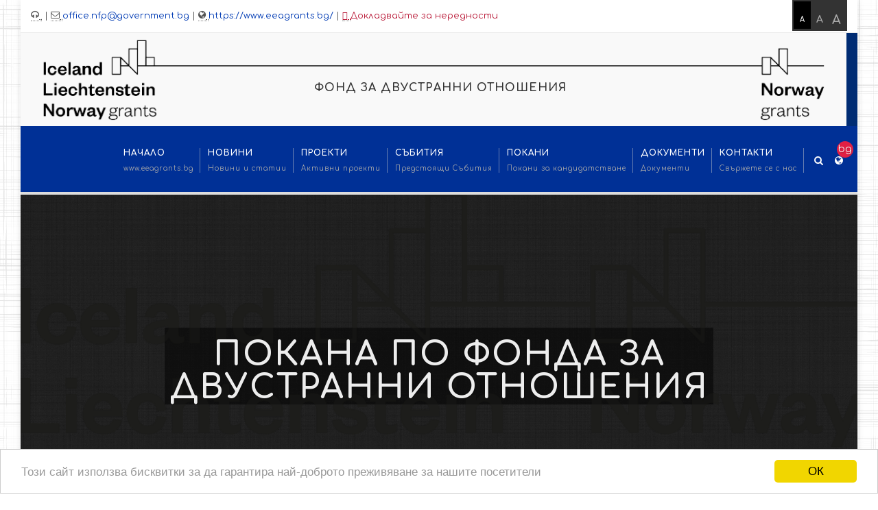

--- FILE ---
content_type: text/html; charset=UTF-8
request_url: https://www.eeagrants.bg/programi/dvustranen-fond
body_size: 8905
content:
<!DOCTYPE html>
<!--[if IE 8]>			<html class="ie ie8"  lang="bg"> <![endif]-->
<!--[if IE 9]>			<html class="ie ie9"  lang="bg"> <![endif]-->
<!--[if gt IE 9]><!-->	<html  lang="bg"> <!--<![endif]-->
	<head>
	    <meta charset="UTF-8">
<title>Двустранен фонд - Norway Grants, EEA Grants</title>
<meta name="description" content="">
<meta name="keywords" content="">
<meta name="author" content="NIT New Internet Technologies Ltd.">
<!-- mobile settings -->
<meta name="viewport" content="width=device-width, maximum-scale=1, initial-scale=1, user-scalable=0" />
<base href="https://www.eeagrants.bg/" />
<link rel="shortcut icon" href="/assets/components/grants/icon.png">  
<link rel="apple-touch-icon-precomposed" href="/assets/components/grants/icon.png"/>
<link rel="icon" href="/assets/components/grants/icon.png"/>
<meta name="theme-color" content="#2e8ece">


<!-- Stylesheets
============================================= -->

<link href="https://fonts.googleapis.com/css?family=Comfortaa:300,400,700|Open+Sans:300,300i,400,400i,600,600i,700,700i|Roboto:300,400,700&amp;subset=cyrillic" rel="stylesheet">
<link rel="stylesheet" href="/assets/components/grants/css/bootstrap.css" type="text/css" />
<link rel="stylesheet" href="/assets/components/grants/css/style.css" type="text/css" />
<link rel="stylesheet" href="/assets/components/grants/css/swiper.css" type="text/css" />
<link rel="stylesheet" href="/assets/components/grants/css/dark.css" type="text/css" />
<link rel="stylesheet" href="/assets/components/grants/css/font-icons.css" type="text/css" />
<link rel="stylesheet" href="/assets/components/grants/css/animate.css" type="text/css" />
<link rel="stylesheet" href="/assets/components/grants/css/magnific-popup.css" type="text/css" />

<link rel="stylesheet" href="/assets/components/grants/css/responsive.css" type="text/css" />
<link rel="stylesheet" href="/assets/components/grants/css/colors.css" type="text/css" />
<link rel="stylesheet" href="/assets/components/grants/css/fonts.css" type="text/css" />
<link rel="stylesheet" href="/assets/components/grants/css/font-awesome.css" type="text/css" />
<link rel="stylesheet" href="/assets/components/grants/css/custom.css" type="text/css" />


<link rel="alternate" type="application/rss+xml" title="RSS Feed" href="https://www.eeagrants.bg/programi/dvustranen-fond/speczialni/rss-feed.xml" />


<link rel="alternate" hreflang="en" href="https://www.eeagrants.bg/en/programs/bilateral-fund" />
<link rel="alternate" hreflang="bg" href="http://www.eeagrants.bg/programi/dvustranen-fond" />

	    <!-- for Facebook -->          
<meta property="og:title" content="Двустранен фонд - Norway Grants, EEA Grants" />
<meta property="og:type" content="website" />
<meta property="og:image" content="https://www.eeagrants.bg//assets/cache_image/assets/resourceimages/1144/EEA-and-Norway_grants_A5-horizontal_600x400_38e.jpg" />
<meta property="og:url" content="https://www.eeagrants.bg/programi/dvustranen-fond" />
<meta property="og:description" content="" />
	    <script type="application/ld+json">
{
  "@context" : "http://schema.org",
  "@type" : "Organization",
  "name" : "Norway Grants",
  "url" : "https://www.eeagrants.bg/",
  "logo": "https://www.eeagrants.bg//assets/components/grants/images/logo.png",
  "contactPoint" : [{
    "@type" : "ContactPoint",
    "telephone" : "+359 2 940 20 59",
    "contactType" : "customer service"
  }]
}
</script>
	    
<!-- Begin Cookie Consent plugin by Silktide - http://silktide.com/cookieconsent -->
<script type="text/javascript">
    window.cookieconsent_options = {"message":"Този сайт използва бисквитки за да гарантира най-доброто преживяване за нашите посетители","dismiss":"ОК","learnMore":"More info","link":null,"theme":"light-bottom"};
</script>

<script type="text/javascript" src="//cdnjs.cloudflare.com/ajax/libs/cookieconsent2/1.0.9/cookieconsent.min.js"></script>
<!-- End Cookie Consent plugin -->

	</head>
	<body class="no-smooth-scroll no-transition bodybg device-lg" data-speed-in="500" data-speed-out="500">
        <div id="wrapper" class="clearfix">
            
		<div id="top-bar" class="hidden-xs">

			<div class="container clearfix" style="width:100%;">

				<div class="col_half nobottommargin hidden-xs">

					<p class="nobottommargin">
							<abbr title="Phone Number"><strong><i class="icon-headphones"></i></strong>&nbsp;</abbr><a href="tel:">
								</a> | 
							<abbr title="Email Address"><strong><i class="icon-envelope2"></i></strong>&nbsp;</abbr><a href="mailto:office.nfp@government.bg ">office.nfp@government.bg </a> | 
							<abbr title="Site Home"><strong><i class="icon-globe"></i></strong>&nbsp;</abbr><a href="https://www.eeagrants.bg/">https://www.eeagrants.bg/</a> | 					    
					        <a class="red-link" href="contact/signal-za-nerednosti" ><abbr title="Report Irregularities"><strong><i class="fa fa-bullhorn"></i></strong>&nbsp;</abbr>Докладвайте за нередности</a>
					    
					</p>

				</div>

				<div class="col_half col_last fright nobottommargin">
					<!-- Top Links
					============================================= -->
					<div class="top-links">
                      <div id="controls">
                        <a href="#" id="small"  class="selected">A</a>
                        <a href="#" id="medium">A</a>
                        <a href="#" id="large">A</a>
                      </div>
					</div><!-- .top-links end -->

				</div>

			</div>

		</div><!-- #top-bar end -->

            
<div id="title" class="section nobottommargin notopmargin hidden-xs program-navy ">
	<div class="container clearfix">
		<div class="row">
			<div class="col-md-12">
				<a href="programi/dvustranen-fond"><div class="home-title nobottommargin notopmargin">
				    <img src="/assets/components/grants/images/logo_long.png" alt="Logo">
				    
					<h3> Фонд за двустранни отношения</h3>
				</div></a>
			</div>
		</div>
	</div>
</div>

    
            
<header id="header">
	<div id="header-wrap">
		<div class="container clearfix">
			<div id="primary-menu-trigger"><i class="icon-reorder"></i></div>
			<!-- Logo
			============================================= -->
			<div id="logo">
				<a href="programi/dvustranen-fond" class="standard-logo" data-dark-logo="/assets/components/grants/images/logo.png" data-sticky-logo="/assets/components/grants/images/logo-s.png"><img src="/assets/components/grants/images/logo_none.png" alt="Logo"></a>
				<a href="programi/dvustranen-fond" class="retina-logo" data-dark-logo="/assets/components/grants/images/logo.png" data-sticky-logo="/assets/components/grants/images/logo-s.png"><img src="/assets/components/grants/images/logo.png" alt="Logo"></a>
				<a href="programi/dvustranen-fond" class="phone-logo" data-dark-logo="/assets/components/grants/images/logo-s.png" data-sticky-logo="/assets/components/grants/images/logo-s.png"><img src="/assets/components/grants/images/logo-s.png" alt="Logo"></a>
			</div><!-- #logo end -->
			<!-- Primary Navigation
			============================================= -->
			<nav id="primary-menu" class="sub-title">
				<ul class="sf-menu">
				    <li class=""><a href=""><div>Начало</div><span>www.eeagrants.bg</span></a></li>
                	<li class="first "><a href="programi/dvustranen-fond/novini" ><div>Новини</div><span>Новини и статии</span></a></li><li class=" ">
    						<a href="programi/dvustranen-fond/proekti" ><div>Проекти</div><span>Активни проекти</span></a>
    						<ul><li class="first"><a href="programi/dvustranen-fond/proekti/proekt-za-strudnichestvo-za-dostojni-usloviya-na-trud-izplnyavn-ot-glavna-inspekcziya-po-truda" ><div>Сътрудничество за достойни условия на труд</div></a></li><li class=""><a href="programi/dvustranen-fond/proekti/blgarski-transgranichen-dialog-v.2" ><div>Български трансграничен диалог v.2</div></a></li><li class=""><a href="programi/dvustranen-fond/proekti/strategichesko-strudnichestvo-mezhdu-blgariya-i-norvegiya-v-podkrepa-na-mezhdunarodnite-angazhimenti-na-blgariya-za-borba-s-antisemitizma-i-opazvaneto-na-evrejskoto-nasledstvo" ><div>Стратегическо сътрудничество между България и Норвегия в подкрепа на международните ангажименти на България за борба с антисемитизма и опазването на еврейското наследство</div></a></li><li class=""><a href="programi/dvustranen-fond/proekti/podpomagane-na-inovacziite-i-texnologichnoto-razvitie-na-blgarskite-msp-chrez-obmen-na-znaniya-i-opit-mezhdu-norvegiya-i-blgariya" ><div>Подпомагане на иновациите и технологичното развитие на българските МСП чрез обмен на знания и опит между Норвегия и България</div></a></li><li class="last"><a href="programi/dvustranen-fond/proekti/doizgrazhdane-i-oborudvane-na-czentra-za-upravlenie-na-krizi-v-blgarskoto-ministerstvo-na-vnshnite-raboti" ><div>Доизграждане и оборудване на Центъра за управление на кризи в Българското Министерство на външните работи</div></a></li></ul>
    					</li><li class=" "><a href="programi/dvustranen-fond/sbitiya" ><div>Събития</div><span>Предстоящи Събития</span></a></li><li class=" "><a href="programi/dvustranen-fond/pokani" ><div>Покани</div><span>Покани за кандидатстване</span></a></li><li class=" ">
    						<a href="programi/dvustranen-fond/dokumenti" ><div>Документи</div><span>Документи</span></a>
    						<ul><li class="first"><a href="programi/dvustranen-fond/1415/proczedurni-pravila-za-izplnenie-na-ftp-i-fdo-na-eip-i-nfm-2014-2021-g.-aktualizirani-na-25.10.2024-g" ><div>Процедурни правила за изпълнение на ФТП и ФДО на ЕИП и НФМ 2014-2021 г. - Актуализирани на 25.10.2024 г.</div></a></li><li class=""><a href="programi/dvustranen-fond/1415/proczedurni-pravila-za-izplnenie-na-ftp-i-fdo-na-eip-i-nfm-2014-2021-g.-aktualizirani-na-25.03.2024-g" ><div>Процедурни правила за изпълнение на ФТП и ФДО на ЕИП и НФМ 2014-2021 г. - Актуализирани на 25.03.2024 г.</div></a></li><li class=""><a href="programi/dvustranen-fond/1415/proczedurni-pravila-za-izplnenie-na-ftp-i-fdo-na-eip-i-nfm-2014-2021-g.-versiya-5-ot-17.08.2018-g" ><div>Процедурни правила за изпълнение на ФТП и ФДО на ЕИП и НФМ 2014 - 2021 г. - актуализирани на 17.08.2018 г.</div></a></li><li class=""><a href="programi/dvustranen-fond/1415/proczedurni-pravila-za-izplnenie-na-ftp-i-fdo-na-eip-i-nfm-2014-2021-g.-aktualizirani-na-16.07.2020-g" ><div>ПРОЦЕДУРНИ ПРАВИЛА ЗА ИЗПЪЛНЕНИЕ НА ФТП И ФДО НА ЕИП И НФМ 2014 - 2021 Г. - АКТУАЛИЗИРАНИ НА 16.07.2020 Г.</div></a></li><li class=""><a href="programi/dvustranen-fond/1415/proczedurni-pravila-za-izplnenie-na-ftp-i-fdo-po-fm-na-eip-i-nfm-2014-–-2021" ><div>Процедурни правила за изпълнение на ФТП и ФДО по ФМ на ЕИП и НФМ 2014 – 2021 - актуализирани на 8.08.2017 г.</div></a></li><li class=""><a href="programi/dvustranen-fond/1415/nasoki-za-kandidatstvane-po-proekt-strudnichestvo-za-dostojni-usloviya-na-trud" ><div>Насоки за кандидатстване по проект "Сътрудничество за достойни условия на труд"</div></a></li><li class="last"><a href="programi/dvustranen-fond/1415/nasoki-za-kandidatstvane-po-proekt-blgarski-transgranichen-dialog" ><div>Насоки за кандидатстване по проект "Български трансграничен диалог"</div></a></li></ul>
    					</li><li class="last "><a href="programi/dvustranen-fond/kontakti" ><div>Контакти</div><span>Свържете се с нас</span></a></li>

				</ul>
				<!-- Lang Switch
				============================================= -->


				
				<div id="top-cart">
					<a href="#" id="top-cart-trigger"><i class="icon-globe"></i><span>bg</span></a>
					<!--Bulgarian-->
					<div class="top-cart-content">
						<div class="top-cart-title">
							<h4>Изберете език</h4>
						</div>
						<div class="top-cart-items">
			                <div class="top-cart-item clearfix">
	<div class="top-cart-item-desc">
		<a href="https://www.eeagrants.bg/programi/dvustranen-fond">Bulgarian</a>
	</div>
</div>

<div class="top-cart-item clearfix">
	<div class="top-cart-item-desc">
		<a href="https://www.eeagrants.bg/en/programs/bilateral-fund">English</a>
	</div>
</div>

						</div>
					</div>
				</div>

				<!-- Top Search
				============================================= -->
				<div id="top-search">
					<a href="#" id="top-search-trigger"><i class="icon-search3"></i><i class="icon-line-cross"></i></a>
					<form action="speczialni/rezultati-ot-trsene" method="get">
                        <input type="text" name="query" class="form-control" value="" placeholder="Търсене..."/>
                    </form>
				</div><!-- #top-search end -->
			</nav><!-- #primary-menu end -->
		</div>
	</div>
</header><!-- #header end -->

            <section id="program-slider">
                <section id="slider" class="slider-parallax swiper_wrapper clearfix" data-speed="1000" data-loop="true" data-autoplay="10000" data-effect="fade">
		<div class="swiper-container swiper-parent">
			<div class="swiper-wrapper">
				<div class="swiper-slide dark" style="background-image: url('/assets/cache_image/assets/resourcefiles/1798/EEA-and-Norway_grants@4x_1200x500_f00.png'); background-position: center center;">
	<div class="container clearfix">
	    
		<div class="slider-caption slider-caption-center">
			<a href="programi/dvustranen-fond/novini/naczionalnoto-koordinaczionno-zveno-obyavyava-pokana-po-fonda-za-dvustranni-otnosheniya-v-ramkite-na-fm-na-eip-i-nfm-2014-2021-g.-sxema-za-podkrepa-na-ptuvaniya"><h2 data-caption-animate="fadeInUp">Покана по Фонда за двустранни отношения</h2></a>
			<p data-caption-animate="fadeInUp" data-caption-delay="200"></p>
		</div>
		
	</div>
	
</div> 
			</div>
		</div>
</section>

            </section>
                <section id="content">
                <div class="content-wrap">
                    <div class="container clearfix">

	<div class="col_full nobottommargin font-body">
		<p style="text-align: justify;">За изпълнение на една от двете основни цели на ФМ на ЕИП и НФМ - развитие и укрепване на двустранното сътрудничество, България получава средства на обща стойност 4 202 000 евро по Фонд за двустранни отношения (ФДО). ФДО се управлява от Националното координационно звено и от Съвместен комитет за двустранни отношения, в който участват представители на НКЗ, на министерствата на външните работи на Р. България, Кралство Норвегия, Исландия и Лихтенщайн.</p>
<p style="text-align: justify;">Средствата по ФДО ще бъдат използвани за финансиране на двустранни инициативи на програмно и на национално ниво, съгласувани между българската страна и страните &ndash; донори и изпълнявани в партньорство между допустими бенефициенти от България, Норвегия, Исландия и Лихтенщайн. Ще продължи предоставянето на подкрепа за пътувания за участие в двустранни и международни събития (конференции, семинари, работни срещи), които са от взаимен интерес и включват участие на представители на страните бенефициенти и страните донори по ФМ на ЕИП и НФМ 2014 &ndash; 2021 г.</p>
	</div>
</div><!-- .portfolio-single-content end -->
<div class="clear"></div>
<div class="divider divider-center"><i class="icon-circle"></i></div>

                    <div class="container clearfix">
        <div class="col_one_third nobottommargin" style="min-height:390px;">
	<div class="feature-box media-box">
	    <a href="programi/dvustranen-fond/novini/blgariya-i-norvegiya-rabotyat-zaedno-za-poveche-inovaczii-i-texnologichno-razvitie-na-blgarskite-malki-i-sredni-predpriyatiya" >
    		<div class="fbox-media">
    			<img src="/assets/cache_image/assets/resourceimages/3842/Projectopen_2_600x400_647.jpg" " alt="">
    		</div>
		</a>
		<div class="fbox-desc" ><a href="programi/dvustranen-fond/novini/blgariya-i-norvegiya-rabotyat-zaedno-za-poveche-inovaczii-i-texnologichno-razvitie-na-blgarskite-malki-i-sredni-predpriyatiya" >
			<h4><span >България и Норвегия работят заедно за повече иновации и технологично развитие на българските малки и средни предприятия</span></h4></a>
			<span><i>18-01-2024 15:21</i></span>
			<!--<p></p>-->
		</div>
	</div>
</div>
<div class="col_one_third nobottommargin" style="min-height:390px;">
	<div class="feature-box media-box">
	    <a href="programi/dvustranen-fond/novini/mvnr-predstavi-mobilno-prilozhenie-v-pomoshh-na-vsichki-ptuvashhi-v-chuzhbina" >
    		<div class="fbox-media">
    			<img src="/assets/cache_image/assets/resourceimages/3787/Gabriel_1_600x400_647.jpg" " alt="">
    		</div>
		</a>
		<div class="fbox-desc" ><a href="programi/dvustranen-fond/novini/mvnr-predstavi-mobilno-prilozhenie-v-pomoshh-na-vsichki-ptuvashhi-v-chuzhbina" >
			<h4><span >МВнР представи мобилно приложение в помощ на всички пътуващи в чужбина</span></h4></a>
			<span><i>06-12-2023 07:54</i></span>
			<!--<p></p>-->
		</div>
	</div>
</div>
<div class="col_one_third nobottommargin col_last" style="min-height:390px;">
	<div class="feature-box media-box">
	    <a href="programi/dvustranen-fond/novini/ianmsp" >
		<div class="fbox-media">
			<img src="/assets/cache_image/assets/resourceimages/3854/2_600x400_647.jpg" " alt="">
		</div>
		</a>
		<div class="fbox-desc"><a href="programi/dvustranen-fond/novini/ianmsp">
			<h4><span>ИАНМСП с посещение за обмен на опит в Норвегия</span></h4></a>
			<span><i>18-10-2023 14:21</i></span>
			<!--<p></p>-->
		</div>
	</div>
</div>
<div class="col_one_third nobottommargin" style="min-height:390px;">
	<div class="feature-box media-box">
	    <a href="programi/dvustranen-fond/novini/zaklyuchitelna-preskonferencziya-po-proekta-za-borba-s-antisemitizma-i-opazvane-na-evrejskoto-nasledstvo" >
    		<div class="fbox-media">
    			<img src="/assets/cache_image/assets/resourceimages/3596/Done_2_600x400_647.jpg" " alt="">
    		</div>
		</a>
		<div class="fbox-desc" ><a href="programi/dvustranen-fond/novini/zaklyuchitelna-preskonferencziya-po-proekta-za-borba-s-antisemitizma-i-opazvane-na-evrejskoto-nasledstvo" >
			<h4><span >Заключителна пресконференция по проекта за борба с антисемитизма и опазване на еврейското наследство</span></h4></a>
			<span><i>19-07-2023 10:58</i></span>
			<!--<p></p>-->
		</div>
	</div>
</div>
<div class="col_one_third nobottommargin" style="min-height:390px;">
	<div class="feature-box media-box">
	    <a href="programi/dvustranen-fond/novini/zaklyuchitelna-preskonferencziya-po-proekt-„strategichesko-strudnichestvo-mezhdu-blgariya-i-norvegiya-v-podkrepa-na-mezhdunarodniya-angazhiment-na-blgariya-za-borba-s-antisemitizma-i-opazvane-na-evrejskoto-nasledstvo“" >
    		<div class="fbox-media">
    			<img src="/assets/cache_image/assets/resourceimages/3584/_Заключителна пресконференция_Проект_Антисемитизъм_НФМ_600x400_5d3.png" " alt="">
    		</div>
		</a>
		<div class="fbox-desc" ><a href="programi/dvustranen-fond/novini/zaklyuchitelna-preskonferencziya-po-proekt-„strategichesko-strudnichestvo-mezhdu-blgariya-i-norvegiya-v-podkrepa-na-mezhdunarodniya-angazhiment-na-blgariya-za-borba-s-antisemitizma-i-opazvane-na-evrejskoto-nasledstvo“" >
			<h4><span >Заключителна пресконференция по проект „Стратегическо сътрудничество между България и Норвегия в подкрепа на международния ангажимент на България за борба с антисемитизма и опазване на еврейското наследство“</span></h4></a>
			<span><i>11-07-2023 06:54</i></span>
			<!--<p></p>-->
		</div>
	</div>
</div>
<div class="col_one_third nobottommargin col_last" style="min-height:390px;">
	<div class="feature-box media-box">
	    <a href="programi/dvustranen-fond/novini/predstoyashho-otkrivane-na-izlozhba-pamet-i-plakati" >
		<div class="fbox-media">
			<img src="/assets/cache_image/assets/resourceimages/3526/347264249_646783404149894_2794034391775452172_n_600x400_647.jpg" " alt="">
		</div>
		</a>
		<div class="fbox-desc"><a href="programi/dvustranen-fond/novini/predstoyashho-otkrivane-na-izlozhba-pamet-i-plakati">
			<h4><span>Предстоящо откриване на изложба "Памет и плакати"</span></h4></a>
			<span><i>19-06-2023 07:10</i></span>
			<!--<p></p>-->
		</div>
	</div>
</div>
<div class="col_one_third nobottommargin" style="min-height:390px;">
	<div class="feature-box media-box">
	    <a href="programi/dvustranen-fond/novini/sstoya-se-premierata-na-knigata-„proizxodt-na-totalitarizma“-ot-xana-arent" >
    		<div class="fbox-media">
    			<img src="/assets/cache_image/assets/resourceimages/3512/_2_снимка_1_600x400_647.jpg" " alt="">
    		</div>
		</a>
		<div class="fbox-desc" ><a href="programi/dvustranen-fond/novini/sstoya-se-premierata-na-knigata-„proizxodt-na-totalitarizma“-ot-xana-arent" >
			<h4><span >Състоя се премиерата на книгата „Произходът на тоталитаризма“ от Хана Арент</span></h4></a>
			<span><i>06-06-2023 11:53</i></span>
			<!--<p></p>-->
		</div>
	</div>
</div>
<div class="col_one_third nobottommargin" style="min-height:390px;">
	<div class="feature-box media-box">
	    <a href="programi/dvustranen-fond/novini/vtori-seminar-ot-programata-poslaniczi-na-inicziativata-kyustendil" >
    		<div class="fbox-media">
    			<img src="/assets/cache_image/assets/resourceimages/3499/3_600x400_647.jpg" " alt="">
    		</div>
		</a>
		<div class="fbox-desc" ><a href="programi/dvustranen-fond/novini/vtori-seminar-ot-programata-poslaniczi-na-inicziativata-kyustendil" >
			<h4><span >Втори семинар от програмата "Посланици на инициативата" - Кюстендил</span></h4></a>
			<span><i>01-06-2023 08:57</i></span>
			<!--<p></p>-->
		</div>
	</div>
</div>
<div class="col_one_third nobottommargin col_last" style="min-height:390px;">
	<div class="feature-box media-box">
	    <a href="programi/dvustranen-fond/novini/diplomaticheskiyat-institut-provede-naczionalen-eksperten-forum-za-borba-s-antisemitizma-i-opazvane-na-evrejskoto-nasledstvo" >
		<div class="fbox-media">
			<img src="/assets/cache_image/assets/resourceimages/3510/_1_снимка_1_600x400_647.jpg" " alt="">
		</div>
		</a>
		<div class="fbox-desc"><a href="programi/dvustranen-fond/novini/diplomaticheskiyat-institut-provede-naczionalen-eksperten-forum-za-borba-s-antisemitizma-i-opazvane-na-evrejskoto-nasledstvo">
			<h4><span>Дипломатическият институт проведе Национален експертен форум за борба с антисемитизма и опазване на еврейското наследство</span></h4></a>
			<span><i>31-05-2023 11:37</i></span>
			<!--<p></p>-->
		</div>
	</div>
</div>
<div class="col_one_third nobottommargin" style="min-height:390px;">
	<div class="feature-box media-box">
	    <a href="programi/dvustranen-fond/novini/blgariya-raboti-aktivno-po-izrabotvaneto-na-svoya-prvi-naczionalen-plan-za-dejstvie-za-borba-s-antisemitizma" >
    		<div class="fbox-media">
    			<img src="/assets/cache_image/assets/resourceimages/3500/7_600x400_b62.jpeg" " alt="">
    		</div>
		</a>
		<div class="fbox-desc" ><a href="programi/dvustranen-fond/novini/blgariya-raboti-aktivno-po-izrabotvaneto-na-svoya-prvi-naczionalen-plan-za-dejstvie-za-borba-s-antisemitizma" >
			<h4><span >България работи активно по изработването на своя първи Национален план за действие за борба с антисемитизма</span></h4></a>
			<span><i>15-05-2023 09:02</i></span>
			<!--<p></p>-->
		</div>
	</div>
</div>
<div class="col_one_third nobottommargin" style="min-height:390px;">
	<div class="feature-box media-box">
	    <a href="programi/dvustranen-fond/novini/evrejskata-ulicza-rekonstrukcziya" >
    		<div class="fbox-media">
    			<img src="/assets/cache_image/assets/resourceimages/3321/. звезда_600x400_647.jpg" " alt="">
    		</div>
		</a>
		<div class="fbox-desc" ><a href="programi/dvustranen-fond/novini/evrejskata-ulicza-rekonstrukcziya" >
			<h4><span >Еврейската улица - реконструкция</span></h4></a>
			<span><i>30-03-2023 12:00</i></span>
			<!--<p></p>-->
		</div>
	</div>
</div>
<div class="col_one_third nobottommargin col_last" style="min-height:390px;">
	<div class="feature-box media-box">
	    <a href="programi/dvustranen-fond/novini/predstavyane-na-ptevoditelya-„na-gosti-v-evrejskata-maxala-na-sofiya“" >
		<div class="fbox-media">
			<img src="/assets/cache_image/assets/resourceimages/3228/capture 2_600x400_647.jpg" " alt="">
		</div>
		</a>
		<div class="fbox-desc"><a href="programi/dvustranen-fond/novini/predstavyane-na-ptevoditelya-„na-gosti-v-evrejskata-maxala-na-sofiya“">
			<h4><span>Представяне на пътеводителя „На гости в еврейската махала на София“</span></h4></a>
			<span><i>26-01-2023 07:49</i></span>
			<!--<p></p>-->
		</div>
	</div>
</div>
<div class="col_one_third nobottommargin" style="min-height:390px;">
	<div class="feature-box media-box">
	    <a href="programi/dvustranen-fond/novini/rezultati-ot-prouchvane,-osshhestveno-za-izplnitelna-agencziya-„glavna-inspekcziya-po-truda“-po-proekt-„strudnichestvo-za-dostojni-usloviya-na-trud“" >
    		<div class="fbox-media">
    			<img src="/assets/cache_image/assets/resourceimages/3218/malini_600x400_647.jpg" " alt="">
    		</div>
		</a>
		<div class="fbox-desc" ><a href="programi/dvustranen-fond/novini/rezultati-ot-prouchvane,-osshhestveno-za-izplnitelna-agencziya-„glavna-inspekcziya-po-truda“-po-proekt-„strudnichestvo-za-dostojni-usloviya-na-trud“" >
			<h4><span >Резултати от проучване, осъществено за Изпълнителна агенция „Главна инспекция по труда“ по проект „Сътрудничество за достойни условия на труд“</span></h4></a>
			<span><i>06-01-2023 07:08</i></span>
			<!--<p></p>-->
		</div>
	</div>
</div>
<div class="col_one_third nobottommargin" style="min-height:390px;">
	<div class="feature-box media-box">
	    <a href="programi/dvustranen-fond/novini/poslaniczi-na-inicziativata-prvi-seminar-ot-programata" >
    		<div class="fbox-media">
    			<img src="/assets/cache_image/assets/resourceimages/3124/ 1_600x400_647.jpg" " alt="">
    		</div>
		</a>
		<div class="fbox-desc" ><a href="programi/dvustranen-fond/novini/poslaniczi-na-inicziativata-prvi-seminar-ot-programata" >
			<h4><span >Посланици на инициативата</span></h4></a>
			<span><i>24-11-2022 12:14</i></span>
			<!--<p></p>-->
		</div>
	</div>
</div>
<div class="col_one_third nobottommargin col_last" style="min-height:390px;">
	<div class="feature-box media-box">
	    <a href="programi/dvustranen-fond/novini/blgariya-shhe-polzva-norvezhki-opit-pri-pomoshh-za-svoite-grazhdani,-koito-se-namirat-zad-granicza" >
		<div class="fbox-media">
			<img src="/assets/cache_image/assets/resourceimages/3122/1._600x400_b62.jpeg" " alt="">
		</div>
		</a>
		<div class="fbox-desc"><a href="programi/dvustranen-fond/novini/blgariya-shhe-polzva-norvezhki-opit-pri-pomoshh-za-svoite-grazhdani,-koito-se-namirat-zad-granicza">
			<h4><span>България ще ползва норвежки опит при помощ за своите граждани, които се намират зад граница</span></h4></a>
			<span><i>24-11-2022 07:35</i></span>
			<!--<p></p>-->
		</div>
	</div>
</div> 
</div>

                    <div class="section  nobottommargin notopmargin" >
	<h4 class="uppercase center"><a href="subitiya">
	</a></h4>
	<div class="fslider home-events home-events-full" data-animation="slide" data-arrows="false" data-pagi="true" data-pause="4000">
		<div class="flexslider">
				<ul class="slider-wrap event-list">
                        
                    </ul>
				</ul>
            
        </div>
    </div>
</div>

                    <div class=" nobottommargin topmargin-sm">
    <div class="container clearfix">
        <div class="fancy-title title-border">
        	<h4>На фокус</h4>
        </div>
        <div id="home-recent-news">
                <div class="spost clearfix">
	<div class="entry-image">
		<a href="programi/dvustranen-fond/sbitiya">
		    
		</a>
	</div>
	<div class="entry-c">
		<div class="entry-title"><a href="programi/dvustranen-fond/sbitiya">
			<h4><a href="programi/dvustranen-fond/sbitiya">Предстоящи Събития</h4>
			</a>
		</div>
	</div>
</div>
<div class="spost clearfix">
	<div class="entry-image">
		<a href="programi/dvustranen-fond/pokani">
		    
		</a>
	</div>
	<div class="entry-c">
		<div class="entry-title"><a href="programi/dvustranen-fond/pokani">
			<h4><a href="programi/dvustranen-fond/pokani">Покани за кандидатстване</h4>
			</a>
		</div>
	</div>
</div>
<div class="spost clearfix">
	<div class="entry-image">
		<a href="programi/dvustranen-fond/novini">
		    
		</a>
	</div>
	<div class="entry-c">
		<div class="entry-title"><a href="programi/dvustranen-fond/novini">
			<h4><a href="programi/dvustranen-fond/novini">Новини и статии</h4>
			</a>
		</div>
	</div>
</div>
        </div>
    </div>
</div>
                    <div class="section bottommargin-sm topmargin-sm">
	<div class="container clearfix">
		<div class="row">
			<div class="col-md-9">
				<div class="heading-block bottommargin-sm">
					<h3>Покана по Фонда за двустранни отношения в рамките на ФМ на ЕИП и НФМ 2014 - 2021 г. - Схема за подкрепа на пътувания.</h3>
				</div>
				<p class="nobottommargin"></p>
			</div>
			<div class="col-md-3">
				<a href="programi/dvustranen-fond/novini/naczionalnoto-koordinaczionno-zveno-obyavyava-pokana-po-fonda-za-dvustranni-otnosheniya-v-ramkite-na-fm-na-eip-i-nfm-2014-2021-g.-sxema-za-podkrepa-na-ptuvaniya" class="button button-3d button-dark button-large btn-block center" style="margin-top: 30px;">Вижте още</a>
			</div>

		</div>
	</div>
</div>

					 
                </div>
            </section>
            <footer id="footer" class="dark">
	<div class="container">
		


		<div class="footer-widgets-wrap clearfix">

			<div class="">

				<div class="col_one_third">

					<div class="widget clearfix">

						<img src="/assets/components/grants/images/logo-s.png" alt="" class="footer-logo">

						<p>Фондът за двустранни отношения се управлява от Националното координационно звено и от Съвместен комитет за двустранни отношения, в който участват представители на НКЗ, на министерствата на външните работи на Р. България, Кралство Норвегия, Исландия и Лихтенщайн.</p>

						<div style="background: url('/assets/components/grants/images/world-map.png') no-repeat center center; background-size: 100%;">
							<address>Министерски съвет на Република България, д-я "Централно координационно звено"
							</address>
							<abbr title="Phone Number"><strong><i class="icon-headphones"></i></strong></abbr><a href="tel:">
								</a><br>
							<abbr title="Fax"><strong><i class="icon-phone"></i></strong></abbr><a href="tel:">
								</a><br>
							<abbr title="Email Address"><strong><i class="icon-envelope2"></i></strong></abbr><a href="mailto:office.nfp@government.bg ">office.nfp@government.bg </a>
						</div>

					</div>
                    <a href="contact/signal-za-nerednosti" class="button button-3d button-red button-large btn-block center" style="margin-top:30px;margin-left:0;text-transform:none;"><i class="fa fa-bullhorn"></i>Докладвайте за нередности</a>
				</div>

				<div class="col_one_third">

					<div class="widget widget_links clearfix">

						<h4>Бързи връзки</h4>

						<ul>
						    <li><a href="programi/dvustranen-fond/dokumenti">Документи</a></li>
<li><a href="programi/dvustranen-fond/speczialni/usloviya-za-polzvane">Условия за ползване</a></li>
<li><a href="programi/dvustranen-fond/pokani">Покани</a></li>
<li><a href="programi/dvustranen-fond/sbitiya">Събития</a></li>
<li><a href="programi/dvustranen-fond/proekti">Проекти</a></li>
<li><a href="programi/dvustranen-fond/novini">Новини</a></li>
						</ul>

					</div>
					<div class="widget clearfix" style="margin-bottom: -20px;">

					<div class="row">

						<div class="col-md-6 clearfix">
							<a href="programi/dvustranen-fond/speczialni/rss-feed.xml" class="social-icon si-dark si-colored si-rss bottommargin-sm" style="margin-right: 10px;">
								<i class="icon-rss"></i>
								<i class="icon-rss"></i>
							</a>
							<a href="programi/dvustranen-fond/speczialni/rss-feed.xml"><small style="display: block; margin-top: 3px;"><strong>Абонирайте се</strong><br>за RSS Канал</small></a>
						</div>
						
						
						

					</div>

				</div>
				</div>

				<div class="col_one_third col_last">
                    
					<div class="widget clearfix">
						<h4>Последни новини</h4>
						<div id="post-list-footer">
						    <div class="spost clearfix">
	<div class="entry-c">
		<div class="entry-title">
			<h4 class="small" ><a href="programi/dvustranen-fond/novini/blgariya-i-norvegiya-rabotyat-zaedno-za-poveche-inovaczii-i-texnologichno-razvitie-na-blgarskite-malki-i-sredni-predpriyatiya">България и Норвегия работят заедно за повече иновации и технологично развитие на българските малки и средни предприятия</a></h4>
		</div>
	</div>
</div>
<div class="spost clearfix">
	<div class="entry-c">
		<div class="entry-title">
			<h4 class="small" ><a href="programi/dvustranen-fond/novini/mvnr-predstavi-mobilno-prilozhenie-v-pomoshh-na-vsichki-ptuvashhi-v-chuzhbina">МВнР представи мобилно приложение в помощ на всички пътуващи в чужбина</a></h4>
		</div>
	</div>
</div>
<div class="spost clearfix">
	<div class="entry-c">
		<div class="entry-title">
			<h4 class="small" ><a href="programi/dvustranen-fond/novini/ianmsp">ИАНМСП с посещение за обмен на опит в Норвегия</a></h4>
		</div>
	</div>
</div>
<div class="spost clearfix">
	<div class="entry-c">
		<div class="entry-title">
			<h4 class="small" ><a href="programi/dvustranen-fond/novini/zaklyuchitelna-preskonferencziya-po-proekta-za-borba-s-antisemitizma-i-opazvane-na-evrejskoto-nasledstvo">Заключителна пресконференция по проекта за борба с антисемитизма и опазване на еврейското наследство</a></h4>
		</div>
	</div>
</div>
						</div>
					</div>

				</div>

			</div>

		</div><!-- .footer-widgets-wrap end -->

	</div>
	<div id="copyrights">
		<div class="container clearfix">

	<div class="col_one_third">
		Copyrights &copy; 2009 - 2021 Norway Grants, EEA Grants.<br>
	</div>
    <div class="col_one_third"><div class="copyright-links"><a href="https://www.nit.bg" target="_blank">
        Разработен от <img src="/assets/components/grants/images/nit.png" style="height:16px;" alt="NIT">
        </a></div>
    </div>

	<div class="col_one_third col_last tright">
		<div class="copyright-links">
            <i class="icon-headphones"></i><a href="tel:">
            	</a>
            <br/>
            <i class="icon-envelope2"></i>
            	<a href="mailto:office.nfp@government.bg">office.nfp@government.bg</a>
        </div>
	</div>

</div>

	</div>
</footer>

		</div>
        
    	<div id="gotoTop" class="icon-angle-up"></div>

        
<!-- External JavaScripts
============================================= -->
<script type="text/javascript" src="/assets/components/grants/js/jquery.js"></script>
<script type="text/javascript" src="/assets/components/grants/js/plugins.js"></script>

<!-- Footer Scripts
============================================= -->
<script type="text/javascript" src="/assets/components/grants/js/functions.js"></script>

<script type="text/javascript" src="/assets/components/grants/js/SmoothScroll.js"></script>

<script type="text/javascript">

	var tpj=jQuery;
	tpj.noConflict();
	
	tpj(document).ready(function() {	
	    SmoothScroll({ stepSize: 100 });
    	tpj("#small").click(function(event){
    		event.preventDefault();
    		tpj("body").animate({"font-size":"14px"});
    		tpj("h1").animate({"font-size":"24px"});
    		tpj("h2").animate({"font-size":"16px"});
    		tpj("p").animate({"font-size":"12px", "line-height":"16px"});
    		tpj(".program h3").animate({"font-size":"16px"});
    		tpj("#primary-menu ul li > a").animate({"font-size":"12px"});
    		
    		
    	});
    	  
    	tpj("#medium").click(function(event){
    		event.preventDefault();
    		tpj("body").animate({"font-size":"16px"});
    		tpj("h1").animate({"font-size":"36px"});
    		tpj("h2").animate({"font-size":"24px"});
    		tpj("p").animate({"font-size":"14px", "line-height":"20px"});
    		tpj(".program h3").animate({"font-size":"18px"});
    		tpj("#primary-menu ul li > a").animate({"font-size":"14px"});
    	});
    
    	tpj("#large").click(function(event){
    		event.preventDefault();
    		tpj("body").animate({"font-size":"18px"});
    		tpj("h1").animate({"font-size":"48px"});
    		tpj("h2").animate({"font-size":"30px"});
    		tpj("p").animate({"font-size":"16px", "line-height":"20px"});
    		tpj(".program h3").animate({"font-size":"20px"});
    		tpj("#primary-menu ul li > a").animate({"font-size":"16px"});
    	});
	  
    	tpj( "#controls a" ).click(function() {
    		tpj("#controls a").removeClass("selected");
    		tpj(this).addClass("selected");
    	});
	    
	}); 

</script>
        <!-- Google tag (gtag.js) -->
<script async src="https://www.googletagmanager.com/gtag/js?id=G-FP2G8N6GQ6"></script>
<script>
  window.dataLayer = window.dataLayer || [];
  function gtag(){dataLayer.push(arguments);}
  gtag('js', new Date());

  gtag('config', 'G-FP2G8N6GQ6');
</script>
        
	</body>
</html>

